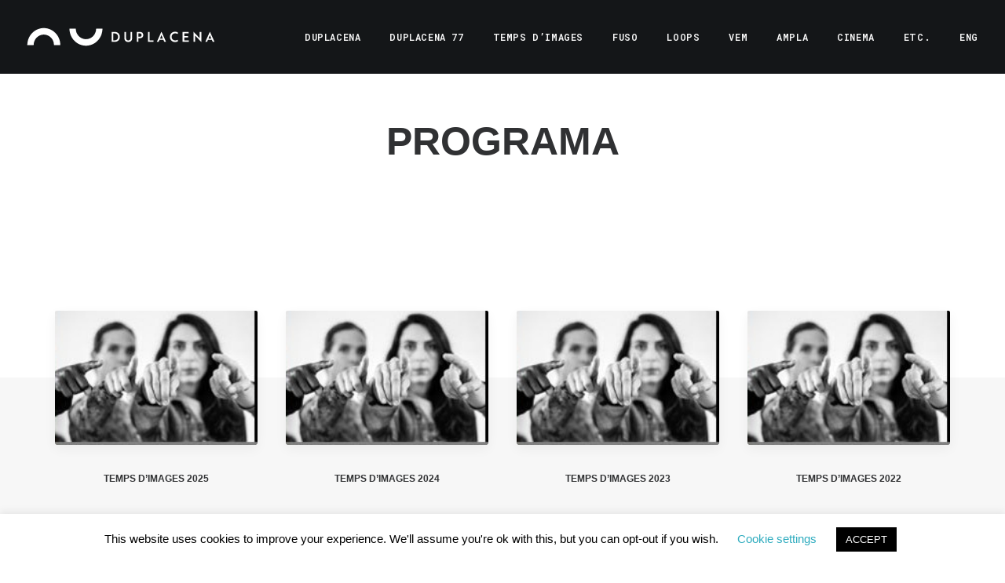

--- FILE ---
content_type: image/svg+xml
request_url: https://duplacena.com/wp-content/uploads/2021/03/logoDuplacena.svg
body_size: 1621
content:
<?xml version="1.0" encoding="UTF-8" standalone="no"?>
<!-- Generator: Adobe Illustrator 25.2.0, SVG Export Plug-In . SVG Version: 6.00 Build 0)  -->

<svg
 xmlns:dc="http://purl.org/dc/elements/1.1/"
 xmlns:cc="http://creativecommons.org/ns#"
 xmlns:rdf="http://www.w3.org/1999/02/22-rdf-syntax-ns#"
 xmlns:svg="http://www.w3.org/2000/svg"
 xmlns="http://www.w3.org/2000/svg"
 xmlns:sodipodi="http://sodipodi.sourceforge.net/DTD/sodipodi-0.dtd"
 xmlns:inkscape="http://www.inkscape.org/namespaces/inkscape"
 version="1.1"
 x="0px"
 y="0px"
 viewBox="0 0 300 50"
 xml:space="preserve"
 id="svg13"
 sodipodi:docname="logoDuplacena.svg"
 inkscape:version="0.92.3 (2405546, 2018-03-11)"
 width="300"
 height="50"><metadata
 id="metadata19"><rdf:RDF><cc:Work
 rdf:about=""><dc:format>image/svg+xml</dc:format><dc:type
 rdf:resource="http://purl.org/dc/dcmitype/StillImage" /><dc:title></dc:title></cc:Work></rdf:RDF></metadata><defs
 id="defs17" /><sodipodi:namedview
 pagecolor="#ffffff"
 bordercolor="#666666"
 borderopacity="1"
 objecttolerance="10"
 gridtolerance="10"
 guidetolerance="10"
 inkscape:pageopacity="0"
 inkscape:pageshadow="2"
 inkscape:window-width="3200"
 inkscape:window-height="1721"
 id="namedview15"
 showgrid="false"
 inkscape:snap-bbox="true"
 inkscape:bbox-paths="true"
 inkscape:bbox-nodes="true"
 inkscape:zoom="4.14081"
 inkscape:cx="188.818"
 inkscape:cy="-25.2181"
 inkscape:window-x="1911"
 inkscape:window-y="-9"
 inkscape:window-maximized="1"
 inkscape:current-layer="svg13" />
<style
 type="text/css"
 id="style2">
	.st0{fill:#FFFFFF;}
	.st1{display:none;}
	.st2{display:inline;opacity:0.5;fill:#2A4B9A;}
</style>

<g
 id="GUIDES"
 class="st1"
 style="display:none"
 transform="translate(0,-477.89)">
</g>
<g
 id="SAFEMARGINS"
 class="st1"
 style="display:none"
 transform="translate(0,-477.89)">
	<path
 class="st2"
 d="m 337.51,0 h -64.65 c 0,59.1 -46.7,107.19 -104.11,107.19 C 111.35,107.19 64.64,59.1 64.64,0 H 0 C 0,95.8 75.7,173.75 168.76,173.75 261.81,173.75 337.51,95.8 337.51,0"
 id="path8"
 inkscape:connector-curvature="0"
 style="display:inline;opacity:0.5;fill:#2a4b9a" />
	<path
 class="st2"
 d="m 0,0 v 64.65 c 59.1,0 107.19,46.7 107.19,104.11 0,57.41 -48.09,104.12 -107.19,104.12 v 64.64 c 95.8,0 173.75,-75.7 173.75,-168.76 C 173.75,75.7 95.8,0 0,0"
 id="path10"
 inkscape:connector-curvature="0"
 style="display:inline;opacity:0.5;fill:#2a4b9a" />
</g>
<g
 transform="matrix(0.155536,0,0,0.155536,-26.023,-16.052)"
 id="g830"><path
 inkscape:connector-curvature="0"
 id="path828"
 d="m 511.26,347.48 h -64.65 c 0,-59.1 -46.71,-107.19 -104.11,-107.19 -57.41,0 -104.11,48.09 -104.11,107.19 h -64.65 c 0,-95.8 75.71,-173.75 168.76,-173.75 93.06,0.01 168.76,77.95 168.76,173.75 M 942.68,180.4 h -64.65 c 0,59.1 -46.7,107.19 -104.11,107.19 -57.41,0 -104.12,-48.09 -104.12,-107.19 h -64.64 c 0,95.8 75.7,173.75 168.76,173.75 93.05,-0.01 168.76,-77.95 168.76,-173.75 m 1099.68,31.14 h 0.55 l 46.78,103.24 h -18.11 l -8.78,-20.19 h -40.33 l -8.78,20.19 h -18.11 z m 14.82,69.77 c -5.62,-12.99 -10.29,-24.43 -14.4,-36.02 -4.25,10.59 -9.33,23.59 -14.68,36.02 z m -102.49,35.03 V 213.1 h -17.01 v 63.98 l -4.8,-4.81 -57.61,-60.72 h -0.55 v 103.24 h 17.01 v -63.83 c 1.65,1.4 3.29,3.1 4.8,4.52 l 57.75,60.86 z M 1763.1,213.1 v 101.68 h 64.2 v -14.96 h -46.92 v -29.25 h 38 v -14.55 h -38 v -27.95 h 44.86 V 213.1 Z m -48.55,5.36 c -4.11,-2.4 -14.67,-7.2 -28.94,-7.2 -30.18,0 -52.26,22.74 -52.26,52.67 0,30.09 22.09,52.67 51.85,52.67 14.68,0 25.93,-4.66 30.04,-7.06 v -16.52 c -6.17,3.25 -16.19,7.2 -29.36,7.2 -20.85,0 -35.12,-15.82 -35.12,-36.29 0,-20.48 14.27,-36.29 35.53,-36.29 12.34,0 22.09,4.1 28.26,7.34 z m -168.15,-6.92 h 0.55 l 46.78,103.24 h -18.11 l -8.78,-20.19 h -40.33 l -8.78,20.19 h -18.11 z m 14.81,69.77 c -5.62,-12.99 -10.29,-24.43 -14.4,-36.02 -4.25,10.59 -9.33,23.59 -14.68,36.02 z m -135.8,-68.21 v 86.72 h 40.19 v 14.96 h -57.47 V 213.1 Z m -114.4,64.55 v 37.13 h -17.28 V 213.1 H 1325 c 21.95,0 35.8,11.58 35.8,32.33 0,20.63 -13.85,32.21 -35.8,32.21 h -13.99 z m 0,-49.57 v 34.6 h 14.82 c 10.7,0 17.56,-6.08 17.56,-17.23 0,-11.29 -7.13,-17.36 -18.25,-17.36 h -14.13 z m -64.15,-14.98 h -17.28 v 63.83 c 0,14.7 -8.23,23.3 -22.5,23.3 -14.13,0 -22.5,-8.6 -22.5,-23.3 V 213.1 h -17.15 v 65.38 c 0,23.44 14.81,38.12 39.64,38.12 24.97,0 39.78,-14.68 39.78,-38.12 V 213.1 Z M 1036.58,314.78 V 213.1 h 30.04 c 32.65,0 53.91,20.75 53.91,50.84 0,30.23 -20.98,50.84 -53.5,50.84 z m 17.28,-86.71 v 71.74 h 13.03 c 22.09,0 36.21,-14.84 36.21,-35.88 0,-20.9 -14.13,-35.86 -36.63,-35.86 z"
 class="st0"
 style="fill:#ffffff" /></g></svg>